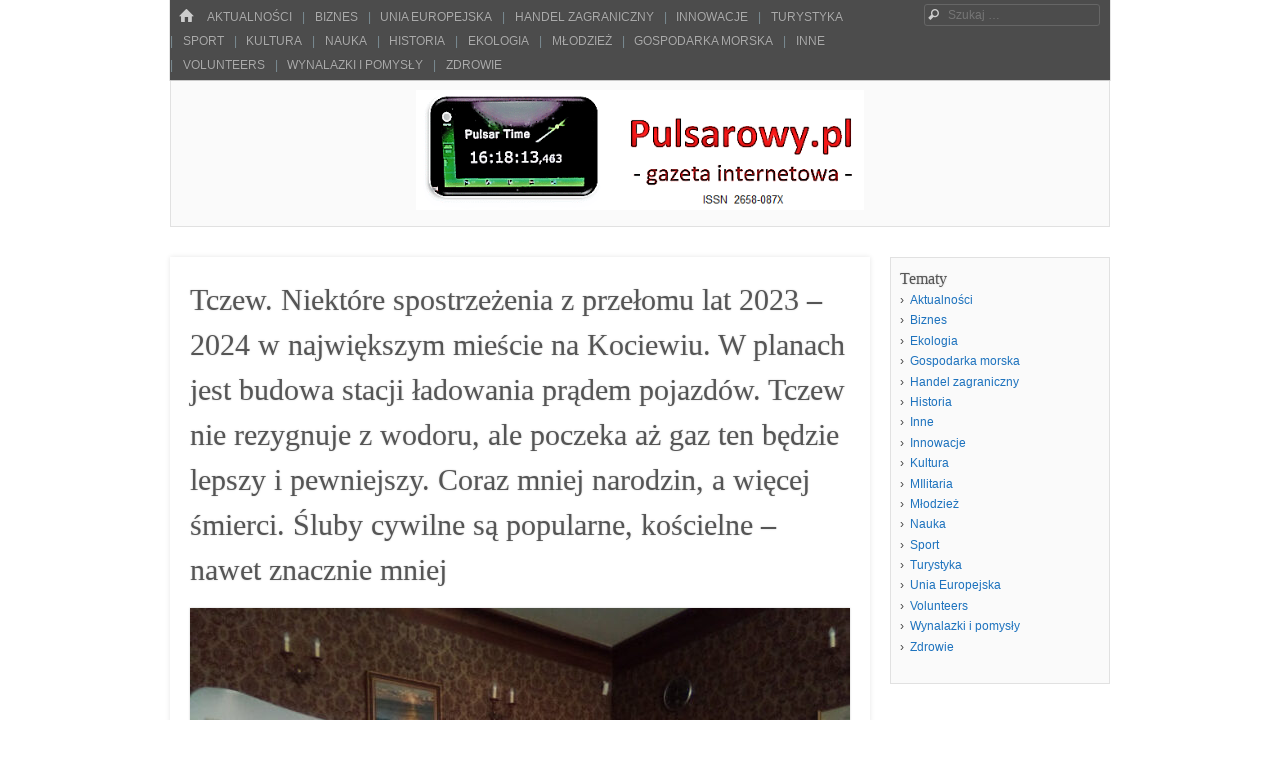

--- FILE ---
content_type: text/html; charset=UTF-8
request_url: https://pulsarowy.pl/tczew-niektore-spostrzezenia-z-przelomu-lat-2023-2024-w-najwiekszym-miescie-na-kociewiu/
body_size: 15184
content:
<!DOCTYPE html>
<html class="no-js" lang="pl-PL">
<head>
<meta charset="UTF-8" />
<meta name="viewport" content="width=device-width" />
<link rel="profile" href="http://gmpg.org/xfn/11" />
<link rel="pingback" href="" />
<!--[if lt IE 9]>
<script src="https://pulsarowy.pl/wp-content/themes/emphaino/js/html5.js" type="text/javascript"></script>
<![endif]-->

<title>Tczew. Niektóre spostrzeżenia z przełomu lat 2023 – 2024 w największym mieście na Kociewiu. W planach jest budowa stacji ładowania prądem pojazdów. Tczew nie rezygnuje z wodoru, ale poczeka aż gaz ten będzie lepszy i pewniejszy. Coraz mniej narodzin, a więcej śmierci. Śluby cywilne są popularne, kościelne – nawet znacznie mniej &#8211; Pulsarowy.pl</title>
<meta name='robots' content='max-image-preview:large' />
	<style>img:is([sizes="auto" i], [sizes^="auto," i]) { contain-intrinsic-size: 3000px 1500px }</style>
	<link rel="alternate" type="application/rss+xml" title="Pulsarowy.pl &raquo; Kanał z wpisami" href="https://pulsarowy.pl/feed/" />
<link rel="alternate" type="application/rss+xml" title="Pulsarowy.pl &raquo; Kanał z komentarzami" href="https://pulsarowy.pl/comments/feed/" />
<link rel="alternate" type="application/rss+xml" title="Pulsarowy.pl &raquo; Tczew. Niektóre spostrzeżenia z przełomu lat 2023 – 2024 w największym mieście na Kociewiu. W planach jest budowa stacji ładowania prądem pojazdów. Tczew nie rezygnuje z wodoru, ale poczeka aż gaz ten będzie lepszy i pewniejszy. Coraz mniej narodzin, a więcej śmierci. Śluby cywilne są popularne, kościelne – nawet znacznie mniej Kanał z komentarzami" href="https://pulsarowy.pl/tczew-niektore-spostrzezenia-z-przelomu-lat-2023-2024-w-najwiekszym-miescie-na-kociewiu/feed/" />
<script type="text/javascript">
/* <![CDATA[ */
window._wpemojiSettings = {"baseUrl":"https:\/\/s.w.org\/images\/core\/emoji\/16.0.1\/72x72\/","ext":".png","svgUrl":"https:\/\/s.w.org\/images\/core\/emoji\/16.0.1\/svg\/","svgExt":".svg","source":{"concatemoji":"https:\/\/pulsarowy.pl\/wp-includes\/js\/wp-emoji-release.min.js?ver=6.8.3"}};
/*! This file is auto-generated */
!function(s,n){var o,i,e;function c(e){try{var t={supportTests:e,timestamp:(new Date).valueOf()};sessionStorage.setItem(o,JSON.stringify(t))}catch(e){}}function p(e,t,n){e.clearRect(0,0,e.canvas.width,e.canvas.height),e.fillText(t,0,0);var t=new Uint32Array(e.getImageData(0,0,e.canvas.width,e.canvas.height).data),a=(e.clearRect(0,0,e.canvas.width,e.canvas.height),e.fillText(n,0,0),new Uint32Array(e.getImageData(0,0,e.canvas.width,e.canvas.height).data));return t.every(function(e,t){return e===a[t]})}function u(e,t){e.clearRect(0,0,e.canvas.width,e.canvas.height),e.fillText(t,0,0);for(var n=e.getImageData(16,16,1,1),a=0;a<n.data.length;a++)if(0!==n.data[a])return!1;return!0}function f(e,t,n,a){switch(t){case"flag":return n(e,"\ud83c\udff3\ufe0f\u200d\u26a7\ufe0f","\ud83c\udff3\ufe0f\u200b\u26a7\ufe0f")?!1:!n(e,"\ud83c\udde8\ud83c\uddf6","\ud83c\udde8\u200b\ud83c\uddf6")&&!n(e,"\ud83c\udff4\udb40\udc67\udb40\udc62\udb40\udc65\udb40\udc6e\udb40\udc67\udb40\udc7f","\ud83c\udff4\u200b\udb40\udc67\u200b\udb40\udc62\u200b\udb40\udc65\u200b\udb40\udc6e\u200b\udb40\udc67\u200b\udb40\udc7f");case"emoji":return!a(e,"\ud83e\udedf")}return!1}function g(e,t,n,a){var r="undefined"!=typeof WorkerGlobalScope&&self instanceof WorkerGlobalScope?new OffscreenCanvas(300,150):s.createElement("canvas"),o=r.getContext("2d",{willReadFrequently:!0}),i=(o.textBaseline="top",o.font="600 32px Arial",{});return e.forEach(function(e){i[e]=t(o,e,n,a)}),i}function t(e){var t=s.createElement("script");t.src=e,t.defer=!0,s.head.appendChild(t)}"undefined"!=typeof Promise&&(o="wpEmojiSettingsSupports",i=["flag","emoji"],n.supports={everything:!0,everythingExceptFlag:!0},e=new Promise(function(e){s.addEventListener("DOMContentLoaded",e,{once:!0})}),new Promise(function(t){var n=function(){try{var e=JSON.parse(sessionStorage.getItem(o));if("object"==typeof e&&"number"==typeof e.timestamp&&(new Date).valueOf()<e.timestamp+604800&&"object"==typeof e.supportTests)return e.supportTests}catch(e){}return null}();if(!n){if("undefined"!=typeof Worker&&"undefined"!=typeof OffscreenCanvas&&"undefined"!=typeof URL&&URL.createObjectURL&&"undefined"!=typeof Blob)try{var e="postMessage("+g.toString()+"("+[JSON.stringify(i),f.toString(),p.toString(),u.toString()].join(",")+"));",a=new Blob([e],{type:"text/javascript"}),r=new Worker(URL.createObjectURL(a),{name:"wpTestEmojiSupports"});return void(r.onmessage=function(e){c(n=e.data),r.terminate(),t(n)})}catch(e){}c(n=g(i,f,p,u))}t(n)}).then(function(e){for(var t in e)n.supports[t]=e[t],n.supports.everything=n.supports.everything&&n.supports[t],"flag"!==t&&(n.supports.everythingExceptFlag=n.supports.everythingExceptFlag&&n.supports[t]);n.supports.everythingExceptFlag=n.supports.everythingExceptFlag&&!n.supports.flag,n.DOMReady=!1,n.readyCallback=function(){n.DOMReady=!0}}).then(function(){return e}).then(function(){var e;n.supports.everything||(n.readyCallback(),(e=n.source||{}).concatemoji?t(e.concatemoji):e.wpemoji&&e.twemoji&&(t(e.twemoji),t(e.wpemoji)))}))}((window,document),window._wpemojiSettings);
/* ]]> */
</script>
<style id='wp-emoji-styles-inline-css' type='text/css'>

	img.wp-smiley, img.emoji {
		display: inline !important;
		border: none !important;
		box-shadow: none !important;
		height: 1em !important;
		width: 1em !important;
		margin: 0 0.07em !important;
		vertical-align: -0.1em !important;
		background: none !important;
		padding: 0 !important;
	}
</style>
<link rel='stylesheet' id='wp-block-library-css' href='https://pulsarowy.pl/wp-includes/css/dist/block-library/style.min.css?ver=6.8.3' type='text/css' media='all' />
<style id='classic-theme-styles-inline-css' type='text/css'>
/*! This file is auto-generated */
.wp-block-button__link{color:#fff;background-color:#32373c;border-radius:9999px;box-shadow:none;text-decoration:none;padding:calc(.667em + 2px) calc(1.333em + 2px);font-size:1.125em}.wp-block-file__button{background:#32373c;color:#fff;text-decoration:none}
</style>
<style id='global-styles-inline-css' type='text/css'>
:root{--wp--preset--aspect-ratio--square: 1;--wp--preset--aspect-ratio--4-3: 4/3;--wp--preset--aspect-ratio--3-4: 3/4;--wp--preset--aspect-ratio--3-2: 3/2;--wp--preset--aspect-ratio--2-3: 2/3;--wp--preset--aspect-ratio--16-9: 16/9;--wp--preset--aspect-ratio--9-16: 9/16;--wp--preset--color--black: #000000;--wp--preset--color--cyan-bluish-gray: #abb8c3;--wp--preset--color--white: #ffffff;--wp--preset--color--pale-pink: #f78da7;--wp--preset--color--vivid-red: #cf2e2e;--wp--preset--color--luminous-vivid-orange: #ff6900;--wp--preset--color--luminous-vivid-amber: #fcb900;--wp--preset--color--light-green-cyan: #7bdcb5;--wp--preset--color--vivid-green-cyan: #00d084;--wp--preset--color--pale-cyan-blue: #8ed1fc;--wp--preset--color--vivid-cyan-blue: #0693e3;--wp--preset--color--vivid-purple: #9b51e0;--wp--preset--gradient--vivid-cyan-blue-to-vivid-purple: linear-gradient(135deg,rgba(6,147,227,1) 0%,rgb(155,81,224) 100%);--wp--preset--gradient--light-green-cyan-to-vivid-green-cyan: linear-gradient(135deg,rgb(122,220,180) 0%,rgb(0,208,130) 100%);--wp--preset--gradient--luminous-vivid-amber-to-luminous-vivid-orange: linear-gradient(135deg,rgba(252,185,0,1) 0%,rgba(255,105,0,1) 100%);--wp--preset--gradient--luminous-vivid-orange-to-vivid-red: linear-gradient(135deg,rgba(255,105,0,1) 0%,rgb(207,46,46) 100%);--wp--preset--gradient--very-light-gray-to-cyan-bluish-gray: linear-gradient(135deg,rgb(238,238,238) 0%,rgb(169,184,195) 100%);--wp--preset--gradient--cool-to-warm-spectrum: linear-gradient(135deg,rgb(74,234,220) 0%,rgb(151,120,209) 20%,rgb(207,42,186) 40%,rgb(238,44,130) 60%,rgb(251,105,98) 80%,rgb(254,248,76) 100%);--wp--preset--gradient--blush-light-purple: linear-gradient(135deg,rgb(255,206,236) 0%,rgb(152,150,240) 100%);--wp--preset--gradient--blush-bordeaux: linear-gradient(135deg,rgb(254,205,165) 0%,rgb(254,45,45) 50%,rgb(107,0,62) 100%);--wp--preset--gradient--luminous-dusk: linear-gradient(135deg,rgb(255,203,112) 0%,rgb(199,81,192) 50%,rgb(65,88,208) 100%);--wp--preset--gradient--pale-ocean: linear-gradient(135deg,rgb(255,245,203) 0%,rgb(182,227,212) 50%,rgb(51,167,181) 100%);--wp--preset--gradient--electric-grass: linear-gradient(135deg,rgb(202,248,128) 0%,rgb(113,206,126) 100%);--wp--preset--gradient--midnight: linear-gradient(135deg,rgb(2,3,129) 0%,rgb(40,116,252) 100%);--wp--preset--font-size--small: 13px;--wp--preset--font-size--medium: 20px;--wp--preset--font-size--large: 36px;--wp--preset--font-size--x-large: 42px;--wp--preset--spacing--20: 0.44rem;--wp--preset--spacing--30: 0.67rem;--wp--preset--spacing--40: 1rem;--wp--preset--spacing--50: 1.5rem;--wp--preset--spacing--60: 2.25rem;--wp--preset--spacing--70: 3.38rem;--wp--preset--spacing--80: 5.06rem;--wp--preset--shadow--natural: 6px 6px 9px rgba(0, 0, 0, 0.2);--wp--preset--shadow--deep: 12px 12px 50px rgba(0, 0, 0, 0.4);--wp--preset--shadow--sharp: 6px 6px 0px rgba(0, 0, 0, 0.2);--wp--preset--shadow--outlined: 6px 6px 0px -3px rgba(255, 255, 255, 1), 6px 6px rgba(0, 0, 0, 1);--wp--preset--shadow--crisp: 6px 6px 0px rgba(0, 0, 0, 1);}:where(.is-layout-flex){gap: 0.5em;}:where(.is-layout-grid){gap: 0.5em;}body .is-layout-flex{display: flex;}.is-layout-flex{flex-wrap: wrap;align-items: center;}.is-layout-flex > :is(*, div){margin: 0;}body .is-layout-grid{display: grid;}.is-layout-grid > :is(*, div){margin: 0;}:where(.wp-block-columns.is-layout-flex){gap: 2em;}:where(.wp-block-columns.is-layout-grid){gap: 2em;}:where(.wp-block-post-template.is-layout-flex){gap: 1.25em;}:where(.wp-block-post-template.is-layout-grid){gap: 1.25em;}.has-black-color{color: var(--wp--preset--color--black) !important;}.has-cyan-bluish-gray-color{color: var(--wp--preset--color--cyan-bluish-gray) !important;}.has-white-color{color: var(--wp--preset--color--white) !important;}.has-pale-pink-color{color: var(--wp--preset--color--pale-pink) !important;}.has-vivid-red-color{color: var(--wp--preset--color--vivid-red) !important;}.has-luminous-vivid-orange-color{color: var(--wp--preset--color--luminous-vivid-orange) !important;}.has-luminous-vivid-amber-color{color: var(--wp--preset--color--luminous-vivid-amber) !important;}.has-light-green-cyan-color{color: var(--wp--preset--color--light-green-cyan) !important;}.has-vivid-green-cyan-color{color: var(--wp--preset--color--vivid-green-cyan) !important;}.has-pale-cyan-blue-color{color: var(--wp--preset--color--pale-cyan-blue) !important;}.has-vivid-cyan-blue-color{color: var(--wp--preset--color--vivid-cyan-blue) !important;}.has-vivid-purple-color{color: var(--wp--preset--color--vivid-purple) !important;}.has-black-background-color{background-color: var(--wp--preset--color--black) !important;}.has-cyan-bluish-gray-background-color{background-color: var(--wp--preset--color--cyan-bluish-gray) !important;}.has-white-background-color{background-color: var(--wp--preset--color--white) !important;}.has-pale-pink-background-color{background-color: var(--wp--preset--color--pale-pink) !important;}.has-vivid-red-background-color{background-color: var(--wp--preset--color--vivid-red) !important;}.has-luminous-vivid-orange-background-color{background-color: var(--wp--preset--color--luminous-vivid-orange) !important;}.has-luminous-vivid-amber-background-color{background-color: var(--wp--preset--color--luminous-vivid-amber) !important;}.has-light-green-cyan-background-color{background-color: var(--wp--preset--color--light-green-cyan) !important;}.has-vivid-green-cyan-background-color{background-color: var(--wp--preset--color--vivid-green-cyan) !important;}.has-pale-cyan-blue-background-color{background-color: var(--wp--preset--color--pale-cyan-blue) !important;}.has-vivid-cyan-blue-background-color{background-color: var(--wp--preset--color--vivid-cyan-blue) !important;}.has-vivid-purple-background-color{background-color: var(--wp--preset--color--vivid-purple) !important;}.has-black-border-color{border-color: var(--wp--preset--color--black) !important;}.has-cyan-bluish-gray-border-color{border-color: var(--wp--preset--color--cyan-bluish-gray) !important;}.has-white-border-color{border-color: var(--wp--preset--color--white) !important;}.has-pale-pink-border-color{border-color: var(--wp--preset--color--pale-pink) !important;}.has-vivid-red-border-color{border-color: var(--wp--preset--color--vivid-red) !important;}.has-luminous-vivid-orange-border-color{border-color: var(--wp--preset--color--luminous-vivid-orange) !important;}.has-luminous-vivid-amber-border-color{border-color: var(--wp--preset--color--luminous-vivid-amber) !important;}.has-light-green-cyan-border-color{border-color: var(--wp--preset--color--light-green-cyan) !important;}.has-vivid-green-cyan-border-color{border-color: var(--wp--preset--color--vivid-green-cyan) !important;}.has-pale-cyan-blue-border-color{border-color: var(--wp--preset--color--pale-cyan-blue) !important;}.has-vivid-cyan-blue-border-color{border-color: var(--wp--preset--color--vivid-cyan-blue) !important;}.has-vivid-purple-border-color{border-color: var(--wp--preset--color--vivid-purple) !important;}.has-vivid-cyan-blue-to-vivid-purple-gradient-background{background: var(--wp--preset--gradient--vivid-cyan-blue-to-vivid-purple) !important;}.has-light-green-cyan-to-vivid-green-cyan-gradient-background{background: var(--wp--preset--gradient--light-green-cyan-to-vivid-green-cyan) !important;}.has-luminous-vivid-amber-to-luminous-vivid-orange-gradient-background{background: var(--wp--preset--gradient--luminous-vivid-amber-to-luminous-vivid-orange) !important;}.has-luminous-vivid-orange-to-vivid-red-gradient-background{background: var(--wp--preset--gradient--luminous-vivid-orange-to-vivid-red) !important;}.has-very-light-gray-to-cyan-bluish-gray-gradient-background{background: var(--wp--preset--gradient--very-light-gray-to-cyan-bluish-gray) !important;}.has-cool-to-warm-spectrum-gradient-background{background: var(--wp--preset--gradient--cool-to-warm-spectrum) !important;}.has-blush-light-purple-gradient-background{background: var(--wp--preset--gradient--blush-light-purple) !important;}.has-blush-bordeaux-gradient-background{background: var(--wp--preset--gradient--blush-bordeaux) !important;}.has-luminous-dusk-gradient-background{background: var(--wp--preset--gradient--luminous-dusk) !important;}.has-pale-ocean-gradient-background{background: var(--wp--preset--gradient--pale-ocean) !important;}.has-electric-grass-gradient-background{background: var(--wp--preset--gradient--electric-grass) !important;}.has-midnight-gradient-background{background: var(--wp--preset--gradient--midnight) !important;}.has-small-font-size{font-size: var(--wp--preset--font-size--small) !important;}.has-medium-font-size{font-size: var(--wp--preset--font-size--medium) !important;}.has-large-font-size{font-size: var(--wp--preset--font-size--large) !important;}.has-x-large-font-size{font-size: var(--wp--preset--font-size--x-large) !important;}
:where(.wp-block-post-template.is-layout-flex){gap: 1.25em;}:where(.wp-block-post-template.is-layout-grid){gap: 1.25em;}
:where(.wp-block-columns.is-layout-flex){gap: 2em;}:where(.wp-block-columns.is-layout-grid){gap: 2em;}
:root :where(.wp-block-pullquote){font-size: 1.5em;line-height: 1.6;}
</style>
<link rel='stylesheet' id='style-css' href='https://pulsarowy.pl/wp-content/themes/emphaino/style.css?ver=1.2.4' type='text/css' media='screen, projection' />
<link rel='stylesheet' id='print-css' href='https://pulsarowy.pl/wp-content/themes/emphaino/print.css?ver=1.2.4' type='text/css' media='print' />
<link rel='stylesheet' id='fontello-css' href='https://pulsarowy.pl/wp-content/themes/emphaino/lib/fontello/css/fontello.css?ver=1.2.4' type='text/css' media='all' />
<!--[if lt IE 9]>
<link rel='stylesheet' id='ie-style-css' href='https://pulsarowy.pl/wp-content/themes/emphaino/ie.css?ver=1.2.4' type='text/css' media='screen, projection' />
<![endif]-->
<script type="text/javascript" src="https://pulsarowy.pl/wp-includes/js/jquery/jquery.min.js?ver=3.7.1" id="jquery-core-js"></script>
<script type="text/javascript" src="https://pulsarowy.pl/wp-includes/js/jquery/jquery-migrate.min.js?ver=3.4.1" id="jquery-migrate-js"></script>
<link rel="https://api.w.org/" href="https://pulsarowy.pl/wp-json/" /><link rel="alternate" title="JSON" type="application/json" href="https://pulsarowy.pl/wp-json/wp/v2/posts/39493" /><link rel="EditURI" type="application/rsd+xml" title="RSD" href="https://pulsarowy.pl/xmlrpc.php?rsd" />
<meta name="generator" content="WordPress 6.8.3" />
<link rel="canonical" href="https://pulsarowy.pl/tczew-niektore-spostrzezenia-z-przelomu-lat-2023-2024-w-najwiekszym-miescie-na-kociewiu/" />
<link rel='shortlink' href='https://pulsarowy.pl/?p=39493' />
<link rel="alternate" title="oEmbed (JSON)" type="application/json+oembed" href="https://pulsarowy.pl/wp-json/oembed/1.0/embed?url=https%3A%2F%2Fpulsarowy.pl%2Ftczew-niektore-spostrzezenia-z-przelomu-lat-2023-2024-w-najwiekszym-miescie-na-kociewiu%2F" />
<link rel="alternate" title="oEmbed (XML)" type="text/xml+oembed" href="https://pulsarowy.pl/wp-json/oembed/1.0/embed?url=https%3A%2F%2Fpulsarowy.pl%2Ftczew-niektore-spostrzezenia-z-przelomu-lat-2023-2024-w-najwiekszym-miescie-na-kociewiu%2F&#038;format=xml" />
<script type="text/javascript">document.documentElement.className = document.documentElement.className.replace("no-js","js");</script><style type="text/css">
.site-header .site-branding {
	position: absolute !important;
	clip: rect(1px 1px 1px 1px); /* IE6, IE7 */
	clip: rect(1px, 1px, 1px, 1px);
}
</style>
<style type="text/css">
a, .entry-title a:hover, #bottom-bar a {
	color: #1e73be;
}
</style>
<link rel="icon" href="https://pulsarowy.pl/wp-content/uploads/2018/08/cropped-logo1-kwadrat-32x32.png" sizes="32x32" />
<link rel="icon" href="https://pulsarowy.pl/wp-content/uploads/2018/08/cropped-logo1-kwadrat-192x192.png" sizes="192x192" />
<link rel="apple-touch-icon" href="https://pulsarowy.pl/wp-content/uploads/2018/08/cropped-logo1-kwadrat-180x180.png" />
<meta name="msapplication-TileImage" content="https://pulsarowy.pl/wp-content/uploads/2018/08/cropped-logo1-kwadrat-270x270.png" />
</head>

<body class="wp-singular post-template-default single single-post postid-39493 single-format-standard wp-theme-emphaino responsive no-custom-header has-logo-image has-sidebar no-comment-avatars group-blog">
<div id="page" class="hfeed site">
	

	<header id="masthead" class="site-header" role="banner">
		<div id="top-bar">
			<nav role="navigation" class="site-navigation main-navigation">
				<div class="home-page-link"><a href="https://pulsarowy.pl/" class="icon-home" title ="Strona główna"><span>Home</span></a></div>
				
				
					<h1 class="assistive-text icon-menu"><span>Menu</span></h1>
					<div class="assistive-text skip-link"><a href="#content" title="Skocz do treści">Skocz do treści</a></div>
					<div class="menu-menu-kategorie-container"><ul id="menu-menu-kategorie" class="menu"><li id="menu-item-442" class="menu-item menu-item-type-taxonomy menu-item-object-category current-post-ancestor current-menu-parent current-post-parent menu-item-442"><a href="https://pulsarowy.pl/category/aktualnosci/">Aktualności</a></li>
<li id="menu-item-443" class="menu-item menu-item-type-taxonomy menu-item-object-category current-post-ancestor current-menu-parent current-post-parent menu-item-443"><a href="https://pulsarowy.pl/category/biznes/">Biznes</a></li>
<li id="menu-item-446" class="menu-item menu-item-type-taxonomy menu-item-object-category current-post-ancestor current-menu-parent current-post-parent menu-item-446"><a href="https://pulsarowy.pl/category/unia-europejska/">Unia Europejska</a></li>
<li id="menu-item-2517" class="menu-item menu-item-type-taxonomy menu-item-object-category current-post-ancestor current-menu-parent current-post-parent menu-item-2517"><a href="https://pulsarowy.pl/category/handel-zagraniczny/">Handel zagraniczny</a></li>
<li id="menu-item-890" class="menu-item menu-item-type-taxonomy menu-item-object-category current-post-ancestor current-menu-parent current-post-parent menu-item-890"><a href="https://pulsarowy.pl/category/innowacje/">Innowacje</a></li>
<li id="menu-item-447" class="menu-item menu-item-type-taxonomy menu-item-object-category current-post-ancestor current-menu-parent current-post-parent menu-item-447"><a href="https://pulsarowy.pl/category/turystyka/">Turystyka</a></li>
<li id="menu-item-2518" class="menu-item menu-item-type-taxonomy menu-item-object-category current-post-ancestor current-menu-parent current-post-parent menu-item-2518"><a href="https://pulsarowy.pl/category/sport/">Sport</a></li>
<li id="menu-item-445" class="menu-item menu-item-type-taxonomy menu-item-object-category current-post-ancestor current-menu-parent current-post-parent menu-item-445"><a href="https://pulsarowy.pl/category/kultura/">Kultura</a></li>
<li id="menu-item-888" class="menu-item menu-item-type-taxonomy menu-item-object-category current-post-ancestor current-menu-parent current-post-parent menu-item-888"><a href="https://pulsarowy.pl/category/nauka/">Nauka</a></li>
<li id="menu-item-444" class="menu-item menu-item-type-taxonomy menu-item-object-category current-post-ancestor current-menu-parent current-post-parent menu-item-444"><a href="https://pulsarowy.pl/category/historia/">Historia</a></li>
<li id="menu-item-449" class="menu-item menu-item-type-taxonomy menu-item-object-category current-post-ancestor current-menu-parent current-post-parent menu-item-449"><a href="https://pulsarowy.pl/category/ekologia/">Ekologia</a></li>
<li id="menu-item-889" class="menu-item menu-item-type-taxonomy menu-item-object-category current-post-ancestor current-menu-parent current-post-parent menu-item-889"><a href="https://pulsarowy.pl/category/mlodziez/">Młodzież</a></li>
<li id="menu-item-23298" class="menu-item menu-item-type-taxonomy menu-item-object-category current-post-ancestor current-menu-parent current-post-parent menu-item-23298"><a href="https://pulsarowy.pl/category/gospodarka-morska/">Gospodarka morska</a></li>
<li id="menu-item-448" class="menu-item menu-item-type-taxonomy menu-item-object-category menu-item-448"><a href="https://pulsarowy.pl/category/inne/">Inne</a></li>
<li id="menu-item-34993" class="menu-item menu-item-type-taxonomy menu-item-object-category current-post-ancestor current-menu-parent current-post-parent menu-item-34993"><a href="https://pulsarowy.pl/category/volunteers/">Volunteers</a></li>
<li id="menu-item-43408" class="menu-item menu-item-type-taxonomy menu-item-object-category menu-item-43408"><a href="https://pulsarowy.pl/category/wynalazki-i-pomysly/">Wynalazki i pomysły</a></li>
<li id="menu-item-35110" class="menu-item menu-item-type-taxonomy menu-item-object-category current-post-ancestor current-menu-parent current-post-parent menu-item-35110"><a href="https://pulsarowy.pl/category/zdrowie/">Zdrowie</a></li>
</ul></div>
				
				
			</nav> <!-- .site-navigation .main-navigation -->

				<form method="get" id="searchform" action="https://pulsarowy.pl/" role="search">
		<label for="s" class="assistive-text">Szukaj</label>
		<input type="text" class="field" name="s" value="" id="s" placeholder="Szukaj &hellip;" />
		<input type="submit" class="submit" name="submit" id="searchsubmit" value="Szukaj" />
	</form>

		</div>	

		<div class="header-main">
						<div id="logo-image">
				<a href="https://pulsarowy.pl/" title="Pulsarowy.pl" rel="home"><img src="https://pulsarowy.pl/wp-content/uploads/2025/11/cropped-Pulsarowy.pl_.png" alt="Pulsarowy.pl" /></a>
			</div>
						<div class="site-branding">
				<h1 class="site-title"><a href="https://pulsarowy.pl/" title="Pulsarowy.pl" rel="home">Pulsarowy.pl</a></h1>
				<h2 class="site-description"></h2>
			</div>
		</div>

	</header><!-- #masthead .site-header -->

	<div id="main" class="site-main">

		<div id="primary" class="content-area">
			<div id="content" class="site-content" role="main">

			
				
				
<article id="post-39493" class="post-39493 post type-post status-publish format-standard has-post-thumbnail hentry category-aktualnosci category-biznes category-ekologia category-gospodarka-morska category-handel-zagraniczny category-historia category-innowacje category-kultura category-mlodziez category-nauka category-sport category-turystyka category-unia-europejska category-volunteers category-zdrowie">
	<header class="entry-header">
		<h1 class="entry-title">Tczew. Niektóre spostrzeżenia z przełomu lat 2023 – 2024 w największym mieście na Kociewiu. W planach jest budowa stacji ładowania prądem pojazdów. Tczew nie rezygnuje z wodoru, ale poczeka aż gaz ten będzie lepszy i pewniejszy. Coraz mniej narodzin, a więcej śmierci. Śluby cywilne są popularne, kościelne – nawet znacznie mniej</h1>
	</header><!-- .entry-header -->

	<div class="entry-content">

				<div class="featured-image">
			<img width="660" height="495" src="https://pulsarowy.pl/wp-content/uploads/2024/01/IMG_20240108_121358-660x495.jpg" class="attachment-full-width size-full-width wp-post-image" alt="" decoding="async" fetchpriority="high" srcset="https://pulsarowy.pl/wp-content/uploads/2024/01/IMG_20240108_121358-660x495.jpg 660w, https://pulsarowy.pl/wp-content/uploads/2024/01/IMG_20240108_121358-320x240.jpg 320w, https://pulsarowy.pl/wp-content/uploads/2024/01/IMG_20240108_121358-280x210.jpg 280w, https://pulsarowy.pl/wp-content/uploads/2024/01/IMG_20240108_121358.jpg 724w" sizes="(max-width: 660px) 100vw, 660px" />		</div>
		
		<p align="justify"><em>Fot. Kazimierz Netka.</em></p>
<h1 style="text-align: center;" align="justify"><strong>Pomysły na poprawę jakości życia w kolebce Polski pełnomorskiej</strong></h1>
<p align="justify">Nie tylko duże miasta mają swe problemy, pomysły, sukcesy. Najczęściej słychać np. o Warszawie, Trójmieście, Katowicach, Łodzi, Krakowie itp. Warto jednak zainteresować się życiem nawet w tych najmniejszych miejscowościach. My postanowiliśmy działać pośrednio &#8211; wybraliśmy Tczew – miasto na Kociewiu, około 10 razy mniejsze od Gdańska (jeśli chodzi o liczbę mieszkańców), w dalekiej przeszłości będące siedzibą księcia pomorskiego Sambora II, a całkiem niedawno – kolebkę Polski morskiej (w Tczewie powstała ponad 100 lat temu pierwsza polska państwowa Szkoła Morska, która wykształciła najsłynniejszych kapitanów żeglugi wielkiej). W Tczewie jest też Muzeum Wisły i największy zbiór kamieni z wersalskiej granicy Wolnego Miasta Gdańska.</p>
<p align="justify"><em><img decoding="async" class="alignnone size-full wp-image-39497" src="https://pulsarowy.pl/wp-content/uploads/2024/01/IMG_20240108_121542.jpg" alt="" width="724" height="543" srcset="https://pulsarowy.pl/wp-content/uploads/2024/01/IMG_20240108_121542.jpg 724w, https://pulsarowy.pl/wp-content/uploads/2024/01/IMG_20240108_121542-320x240.jpg 320w, https://pulsarowy.pl/wp-content/uploads/2024/01/IMG_20240108_121542-280x210.jpg 280w, https://pulsarowy.pl/wp-content/uploads/2024/01/IMG_20240108_121542-660x495.jpg 660w" sizes="(max-width: 724px) 100vw, 724px" />Fot. Kazimierz Netka.</em></p>
<p align="justify">Podsumowania 2023 roku i prezentacji niektórych zamierzeń na 2024 rok dokonano 8 stycznia w Urzędzie Miejskim w Tczewie. O sytuacji gospodarczej, ekonomicznej, demograficznej, o wykorzystywaniu unijnych funduszy i zagrożeniach utraty pieniędzy, a także o planach na przyszłość mówili m.in.: Mirosław Pobłocki – prezydent Tczewa; Adam Urban – wiceprezydent Tczewa; Małgorzata Mykowska – kierownik Biura Rzecznika Prasowego Urzędu Miejskiego w Tczewie:</p>
<h4 align="justify"><strong>Projekty za blisko 34 mln zł wytypowane do dofinansowania w ramach ZIT Obszaru Metropolitalnego Gdańsk-Gdynia-Sopot &#8211; OMGGS)</strong></h4>
<p align="justify">Kończy się ocena fiszek projektów zaproponowanych przez samorządy OMGGS do sfinansowania w ramach Zintegrowanych Inwestycji Terytorialnych (ZIT) w latach 2021 &#8211; 2027. Cztery projekty złożone przez Miasto Tczew zostały wytypowane do dofinansowania. Wartość dofinansowania wynosi blisko 34 mln zł. Jest to dopiero pierwszy etap procesu ubiegania się o te środki.</p>
<p align="justify"><strong>Lista projektów:</strong></p>
<p style="text-align: justify;"><span style="font-size: 14px;">&#8211; Budowa stacji ładowania dla autobusów elektrycznych i cyfryzacja transportu miejskiego, kwota dofinansowania: 4 250 000 PLN</span></p>
<p style="text-align: justify;"><span style="font-size: 14px;">&#8211; Rowerem do pracy &#8211; budowa dróg rowerowych ułatwiająca dojazd rowerem do Pomorskiej Specjalnej Strefy Ekonomicznej w Tczewie, kwota dofinansowania: 2 406 727 PLN</span></p>
<p style="text-align: justify;"><span style="font-size: 14px;">&#8211; Zielony Tczew &#8211; odnowa i rewitalizacja trzech miejskich parków, kwota dofinansowania: 17 000 000 PLN</span></p>
<p style="text-align: justify;"><span style="font-size: 14px;">&#8211; Zielony Tczew &#8211; renowacja stawów retencyjnych wraz z budową odcinków wodociągu odpływowego wód deszczowych i zagospodarowaniem przestrzeni, kwota dofinansowania: 10 200 000.</span></p>
<p align="justify">Tczew planował też budowę stacji ładowania pojazdów wodorem – do wykorzystania w ogniwach wodorowych wytwarzających prąd do silników autobusów, samochodów. Miał powstać taki obiekt – magazyn na wodór, dostarczany z Rafinerii. Czy zrezygnowano z tych planów? &#8211; zapytaliśmy.</p>
<p align="justify">&#8211; Według mnie to jest przyszłość i prędzej czy później musi to wejść – odpowiedział prezydent Mirosław Pobłocki. &#8211; Natomiast dzisiaj technologia jest ciągle jeszcze w powijakach. Nie ma stacji ładowania bo też nie ma specjalnie produkcji takiego czystego wodoru. Efekt jest taki, że dzisiaj taki pojazd kosztuje 2 – 3 razy tyle co zwykły autobus na olej napędowy, czyli dizel. To nie jest moment na wprowadzanie wodoru.</p>
<p align="justify">Po drugie, nie wiem, czy zwróciliście uwagę na bardzo ciekawe zjawisko na zachodzie. Teraz mniej się mówi o elektrykach; coraz bardziej się mówi o odchodzeniu od elektryków. Spada sprzedaż pojazdów elektrycznych. Powody są różne.</p>
<p align="justify">Duże koncerny odchodzą od budowy nowych fabryk, podzespołów do pojazdów elektrycznych. Niemcy na przykład wycofali się z subwencji na zakup pojazdów elektrycznych. Tak że być może jesteśmy w sytuacji takiej, że ten wielki boom na elektryczne pojazdy wyhamuje i wszyscy będą czekać na wejście czegoś innego niż baterie czy akumulatory litowe.</p>
<p align="justify">Na pewno nie uciekniemy od elektryków, bo to jest kwestia atmosfery, czystości powietrza, natomiast musi to dojrzeć pod kątem technologicznym – stwierdził Mirosław Pobłocki – prezydent Tczewa.</p>
<h4 align="justify"><strong>● Przetarg na dokumentację przebudowy basenu przy TCSiR</strong></h4>
<p align="justify"><img decoding="async" class="alignnone size-medium wp-image-54589" src="https://netka.gda.pl/wp-content/uploads/2024/01/IMG_9573-800x600.jpg" alt="" width="800" height="600" /><em>Fot. Kazimierz Netka.</em></p>
<p align="justify">Do przetargu na opracowanie dokumentacji projektowej dla zadania „Aktywny Tczew – przebudowa i modernizacja obiektu sportowo-basenowego przy ul. Wojska Polskiego w Tczewie wpłynęły 3 oferty (od 354 tys. do 1 650 tys. zł). 5 stycznia wybraliśmy najkorzystniejszą z nich &#8211; firmy z Poznania (COZA Architektura), która wykona zadanie za 354 tys. zł. Umowa ma zostać podpisana w najbliższych dniach. Czas wykonania zadania to 161 dni.</p>
<p align="justify">Na inwestycję mamy 15 mln zł z Rządowego Programu Inwestycji Strategicznych.</p>
<p align="justify"><img loading="lazy" decoding="async" class="alignnone size-medium wp-image-54590" src="https://netka.gda.pl/wp-content/uploads/2024/01/IMG_9577-800x600.jpg" alt="" width="800" height="600" /><em>Fot. Kazimierz Netka.</em></p>
<p align="justify">W ramach zadanie planuje się wykonać m.in. przebudowę i modernizację instalacji uzdatniania wody basenowej; system odzysku wody przelewowej na basenach; przebudowę instalacji wentylacji mechanicznej z odzyskiem ciepła w tym wykonanie nowego systemu wentylacji i osuszania basenów; przebudowę instalacji grzewczych i dostosowanie do najnowszych wymagań w zakresie energooszczędności wraz z wymianą starych grzejników na nowe; przebudowę instalacji elektrycznej wewnętrznej i zewnętrznej wraz z modernizacją oświetlenia na energooszczędne; Wykonane zostaną ponadto niezbędne prace budowlane, remontowe i wykończeniowe wewnątrz obiektu. Będą one dotyczyły nie tylko niecek basenowych i trybun, ale również pozostałych pomieszczeń, z których korzystają użytkownicy obiektu, a także pomieszczeń gospodarczych, socjalnych i administracyjnych. Zadanie będzie również obejmowało doposażenie obiektu w urządzenia basenowe i sportowe. Obiekt zostanie przystosowany do korzystania przez osoby niepełnosprawne. Budynek zostanie poddany termomodernizacji. W ramach zadania wykonane zostaną również zagospodarowanie i przebudowa otoczenia obiektu – poinformowała Małgorzata Mykowska – kierownik Biura Rzecznika Prasowego Urzędu Miejskiego w Tczewie.</p>
<h4 align="justify"><strong>● Przetarg na wykonanie dokumentacji projektowej dla termomodernizacji CKiS</strong></h4>
<p align="justify">&#8211; 3 oferty</p>
<p align="justify">Dzisiaj (8 stycznia) otwarte zostały oferty przetargowe na wykonanie dokumentacji projektowej dla termomodernizacji budynku Centrum Kultury i Sztuki (CKiS). Wpłynęły 3 oferty – od 103 do 224 tys. zł. Czas wykonania zadania: 130 dni. Teraz potrwa analizowanie ofert.</p>
<p align="justify"><img loading="lazy" decoding="async" class="alignnone size-medium wp-image-54591" src="https://netka.gda.pl/wp-content/uploads/2024/01/IMG_9569-800x600.jpg" alt="" width="800" height="600" /><em>Fot. Kazimierz Netka.</em></p>
<p align="justify">Inwestycja polegać będzie na przeprowadzeniu pierwszego etapu kompleksowej termomodernizacji budynku Centrum Kultury i Sztuki w Tczewie. Pierwszy zakres prac będzie obejmował opracowanie niezbędnej dokumentacji technicznej oraz przeprowadzenie częściowego remontu dachu, elewacji oraz fundamentów wraz z ich izolacją. Budynek jest bardzo energochłonny, straty ciepła spowodowane brakiem izolacji termicznej i przestarzałą instalacją grzewczą są bardzo duże, co przekłada się na ogromne rachunki za ogrzewanie pomimo wdrażania wszelkich możliwych oszczędności. Termomodernizacja obiektu jest konieczna dla dostosowania obiektu do wymagań w zakresie efektywności energetycznej i oszczędności.</p>
<p align="justify">Na tę inwestycję Tczew ma 2 mln zł z Rządowego Programu Inwestycji Strategicznych.</p>
<h4 align="justify"><strong>● Rok 2023 w Tczewie – mniej dzieci, mniej ślubów</strong></h4>
<p align="justify">W 2023 r. w Tczewie znacznie spadła liczba urodzeń i jest to tendencja, która utrzymuje się od kilku lat. Spada też liczba zawartych małżeństw. Po raz czwarty z rzędu liczba ślubów cywilnych była wyższa niż ślubów konkordatowych – różnica między nimi jest z roku na rok coraz większa – na korzyść ślubów cywilnych. W porównaniu z 2022 r. znacznie spadła liczba zgonów, jednak pozostaje ona wyższa niż liczba urodzeń.</p>
<p align="justify"><strong>1. Urodzenia:</strong></p>
<p align="justify">Liczba zarejestrowanych aktów urodzenia: <strong>719</strong> (dla porównania: 2022 r. – 842, 2021 r. – 880, 2020 r. – 910, 2019 r. – 1132, <strong>2019 r. – 1161</strong>); w trybie rejestracji zwykłej: 620; w trybie rejestracji szczególnej (urodzenia poza granicami RP): 99.</p>
<p align="justify">Liczba noworodków, które zostały zameldowane w Tczewie w 2023 r.: 325 (2022 r. – 408, 2021 r. – 449, 2020 r. – 505, 2019 r. – 530, 2018 r. – 593).</p>
<p align="justify">Najpopularniejsze imiona: żeńskie &#8211; Zofia, Laura, Zuzanna; męskie &#8211; Leon, Jan, Nikodem. Imiona nieczęsto nadawane: Rozalia, Melisa, Kira, Tytus, Ostap, Konstanty.</p>
<p align="justify"><img loading="lazy" decoding="async" class="alignnone size-medium wp-image-54592" src="https://netka.gda.pl/wp-content/uploads/2024/01/IMG_9563-800x600.jpg" alt="" width="800" height="600" /><em>Fot. Kazimierz Netka.</em></p>
<p align="justify"><strong>2.Małżeństwa:</strong></p>
<p align="justify">Liczba zarejestrowanych aktów małżeństwa: 311 (w 2022 r. – 350, w 2021 r. – 356, w 2020 r. – 294, 2019 r. – 399, 2018 r. – 393), w tym: w trybie rejestracji zwykłej: 277 (<strong>cywilne – 171</strong>, w tym 34 śluby poza lokalem USC, <strong>konkordatowe – 106)</strong>; w trybie rejestracji szczególnej (małżeństwa, które zostały zawarte poza granicami RP): 34.</p>
<p align="justify">Najmłodsi małżonkowie: kobieta 19 lat, mężczyzna 19 lat</p>
<p align="justify">Najstarsi małżonkowie: kobieta 71 lat, mężczyzna 73 lata</p>
<p align="justify">Największa różnica wieku między małżonkami: 23 lata (kobieta 44 lata, mężczyzna 67 lat).</p>
<p align="justify"><strong>3. Zgony</strong></p>
<p align="justify">Liczba zarejestrowanych aktów zgonu: 772 (w 2022 r. – 944, w 2021 r. – 1032, w 2020 r. – 934, w 2019 r. – 865, w 2018 r. – 837), w tym: w trybie rejestracji zwykłej: 752; w trybie rejestracji szczególnej (zgony, które nastąpiły poza granicami RP): 20.</p>
<p align="justify">W 2023 r. zmarły 592 osoby zameldowane w Tczewie (w 2022 – 615, w 2021 r. – 813, w 2020 r. – 692, w 2019 r. – 626).</p>
<p align="justify"><img loading="lazy" decoding="async" class="alignnone size-medium wp-image-54593" src="https://netka.gda.pl/wp-content/uploads/2024/01/IMG_9552-800x600.jpg" alt="" width="800" height="600" /><em>Fot. Kazimierz Netka.</em></p>
<p align="justify"><strong>4.Jubileusze:</strong></p>
<p align="justify">Rocznice pożycia małżeńskiego obchodziło 158 par, w tym: 50-lecia – 97 par; 55- lecia – 37 par; 60- lecia – 19 par; 65- lecia – 3 pary; 70-lecia – 2 pary</p>
<p align="justify"><strong>Rocznice urodzin:</strong> 100 &#8211; 3 osoby; 101 &#8211; 1 osoba; 103 &#8211; 2 osoby.</p>
<h4 align="justify"><strong>● Wyprawka tczewska – na dobry początek</strong></h4>
<p align="justify">Od 2021 nasi najmłodsi mieszkańcy, czyli noworodki zameldowane w Tczewie, mogą otrzymać pakiet powitalny – Wyprawkę Tczewską. W 2023 r. taki upominek otrzymało 130 dzieci.</p>
<p align="justify">W skład tczewskiej wyprawki wchodzi: body, kocyk, maskotka, zakładka do książki, karta małego czytelnika oraz list powitalny od prezydenta Tczewa.</p>
<p align="justify">Aby ubiegać się o wyprawkę, należy wypełnić wniosek i złożyć do Urzędu Miejskiego. Wyprawka może być przekazana na dwa sposoby, co należy zaznaczyć we wniosku: można ją odebrać osobiście w UM lub poprzez wysyłkę pod wskazany adres. Wniosek o przyznanie wyprawki składa się w terminie do 2 miesięcy od narodzin dziecka. Regulamin oraz wniosek znajdują się na stronie internetowej <span style="color: #0000ff;"><u><a href="http://www.wrotatczewa.pl/" target="_blank" rel="noopener">www.wrotatczewa.pl</a></u></span></p>
<p align="justify">Sponsorami wyprawki są: Urząd Miejski w Tczewie, spółki miejskie (TTBS, ZUOS, ZWiK), GPEC Tczew, Clean Bud i PUM, WestRock z Pomorskiej Specjalnej Strefy Ekonomicznej oraz Kociewski Kurier Tczewski, a partnerem Miejska Biblioteka Publiczna.</p>
<h4 align="justify"><strong>● Kalendarz imprez na 2024 r.</strong></h4>
<p align="justify">Przygotowany został Miejski Kalendarz Imprez na 2024 rok. Zawiera on różnego rodzaju wydarzenia – kulturalne, sportowe, patriotyczne organizowane i zgłoszone przez różne podmioty. Kalendarz został zamieszczony na stronie internetowej <span style="color: #0000ff;"><u><a href="http://www.wrotatczewa.pl/">www.wrotatczewa.pl</a></u></span></p>
<p align="justify"><strong>Oto niektóre z najważniejszych imprez zaplanowanych na 2024 rok:</strong></p>
<p align="justify">&#8211; 27 &#8211; 28 stycznia – 32. Finał Wielkiej Orkiestry Świątecznej Pomocy</p>
<p align="justify">&#8211; 16 &#8211; 17 marca – Jarmark Wielkanocny</p>
<p align="justify">&#8211; 23 marca – Wielkanocne spotkanie tczewian</p>
<p align="justify">&#8211; 18 maja – Europejska Noc Muzeów</p>
<p align="justify">&#8211; 25 maja – piknik na Górkach</p>
<p align="justify">&#8211; 1 czerwca – Festyn Samorządowo-Komunalny</p>
<p align="justify">&#8211; 2 czerwca – Pchli Targ</p>
<p align="justify">&#8211; 24 czerwca – Sobótki Tczewskie</p>
<p align="justify">&#8211; 24 lub 31 sierpnia – In Memoriam XXIII Festiwal Grzegorza Ciechowskiego</p>
<p align="justify">&#8211; 1 września &#8211; Piknik Historyczno-Militarny</p>
<p align="justify">&#8211; 6 września – Narodowe Czytanie</p>
<p align="justify">&#8211; 3 września –Wrześniowe Targowisko oraz Europejskie Dni Dziedzictwa</p>
<p align="justify">&#8211; 5 października – Noc Bibliotek</p>
<p align="justify">&#8211; 11 listopada – uroczystości patriotyczne i festyn z okazji Narodowego Święta Niepodległości</p>
<p align="justify">&#8211; 7 &#8211; 8 grudnia – Jarmark Bożonarodzeniowy – poinformowała Małgorzata Mykowska &#8211; rzecznik prasowy Urzędu Miejskiego w Tczewie.</p>
<p align="justify">(K.N.)</p>
<p align="justify">Proszę, czytaj również na portalu: <a href="http://netka.gda.pl">netka.gda.pl</a></p>
			</div><!-- .entry-content -->

	<footer class="entry-meta">
		<span class="posted-on icon-clock"><a href="https://pulsarowy.pl/tczew-niektore-spostrzezenia-z-przelomu-lat-2023-2024-w-najwiekszym-miescie-na-kociewiu/" title="21:49" rel="bookmark"><time class="entry-date" datetime="2024-01-08T21:49:31+01:00">8.01.2024  21:49</time></a></span> <span class="byline icon-user"><span class="post-author vcard"><a class="url fn n" href="https://pulsarowy.pl/author/redaktornetka-gda-pl/" title="Zobacz wszystkie posty Kazimierz Netka" rel="author">Kazimierz Netka</a></span></span>				<span class="cat-links icon-folder">
			Opublikowany w <a href="https://pulsarowy.pl/category/aktualnosci/" rel="category tag">Aktualności</a>, <a href="https://pulsarowy.pl/category/biznes/" rel="category tag">Biznes</a>, <a href="https://pulsarowy.pl/category/ekologia/" rel="category tag">Ekologia</a>, <a href="https://pulsarowy.pl/category/gospodarka-morska/" rel="category tag">Gospodarka morska</a>, <a href="https://pulsarowy.pl/category/handel-zagraniczny/" rel="category tag">Handel zagraniczny</a>, <a href="https://pulsarowy.pl/category/historia/" rel="category tag">Historia</a>, <a href="https://pulsarowy.pl/category/innowacje/" rel="category tag">Innowacje</a>, <a href="https://pulsarowy.pl/category/kultura/" rel="category tag">Kultura</a>, <a href="https://pulsarowy.pl/category/mlodziez/" rel="category tag">Młodzież</a>, <a href="https://pulsarowy.pl/category/nauka/" rel="category tag">Nauka</a>, <a href="https://pulsarowy.pl/category/sport/" rel="category tag">Sport</a>, <a href="https://pulsarowy.pl/category/turystyka/" rel="category tag">Turystyka</a>, <a href="https://pulsarowy.pl/category/unia-europejska/" rel="category tag">Unia Europejska</a>, <a href="https://pulsarowy.pl/category/volunteers/" rel="category tag">Volunteers</a>, <a href="https://pulsarowy.pl/category/zdrowie/" rel="category tag">Zdrowie</a>		</span>
		
		
		<span class="permalink icon-link"><a href="https://pulsarowy.pl/tczew-niektore-spostrzezenia-z-przelomu-lat-2023-2024-w-najwiekszym-miescie-na-kociewiu/" title="Tczew. Niektóre spostrzeżenia z przełomu lat 2023 – 2024 w największym mieście na Kociewiu. W planach jest budowa stacji ładowania prądem pojazdów. Tczew nie rezygnuje z wodoru, ale poczeka aż gaz ten będzie lepszy i pewniejszy. Coraz mniej narodzin, a więcej śmierci. Śluby cywilne są popularne, kościelne – nawet znacznie mniej">Permalink</a></span>

			</footer><!-- .entry-meta -->
</article><!-- #post-39493 -->

					<nav role="navigation" id="nav-below" class="site-navigation post-navigation">
		<h1 class="assistive-text">Nawigacja we wpisach</h1>

	
		<div class="nav-previous"><a href="https://pulsarowy.pl/drugie-targi-eduoffshorewind-w-gdansku-5-6-marca-2024-roku-rejestracja-firm/" rel="prev"><span class="meta-nav">&larr;</span> Drugie Targi EduOffshoreWind w Gdańsku, 5 – 6 marca 2024 roku. Rejestracja firm, zamierzających stać się współrealizatorami tego przedsięwzięcia, już się odbywa. Poprzednia edycja przyciągnęła około 5 tysięcy młodych ludzi, a teraz ma uczestniczyć w nich do 10 000 osób</a></div>		<div class="nav-next"><a href="https://pulsarowy.pl/pomorska-specjalna-strefa-ekonomiczna-znowu-jedna-z-najlepszych-w-kraju-tereny-po-niedokonczonej-elektrowni-w-zarnowcu-otrzymaja-drugie-zycie/" rel="next">Pomorska Specjalna Strefa Ekonomiczna znowu jedną z najlepszych w kraju. Tereny po niedokończonej elektrowni w Żarnowcu otrzymają drugie życie. Nowe inwestycje, wsparcie edukacji i zaskakująco duża aktywność sektora MŚP, czyli gospodarcze podsumowanie 2023 roku <span class="meta-nav">&rarr;</span></a></div>
	
	</nav><!-- #nav-below -->
	
				

	<div id="comments" class="comments-area">			<div id="respond" class="comment-respond">
		<h3 id="reply-title" class="comment-reply-title">Dodaj komentarz</h3><form action="https://pulsarowy.pl/wp-comments-post.php" method="post" id="commentform" class="comment-form"><p class="comment-notes"><span id="email-notes">Twój adres e-mail nie zostanie opublikowany.</span> <span class="required-field-message">Wymagane pola są oznaczone <span class="required">*</span></span></p><p class="comment-form-comment"><label for="comment">Komentarz <span class="required">*</span></label> <textarea id="comment" name="comment" cols="45" rows="8" maxlength="65525" required="required"></textarea></p><p class="comment-form-author"><label for="author">Nazwa</label> <input id="author" name="author" type="text" value="" size="30" maxlength="245" autocomplete="name" /></p>
<p class="comment-form-email"><label for="email">Adres e-mail</label> <input id="email" name="email" type="text" value="" size="30" maxlength="100" aria-describedby="email-notes" autocomplete="email" /></p>
<p class="comment-form-url"><label for="url">Witryna internetowa</label> <input id="url" name="url" type="text" value="" size="30" maxlength="200" autocomplete="url" /></p>
<p class="form-submit"><input name="submit" type="submit" id="submit" class="submit" value="Komentarz wpisu" /> <input type='hidden' name='comment_post_ID' value='39493' id='comment_post_ID' />
<input type='hidden' name='comment_parent' id='comment_parent' value='0' />
</p>
<script type='text/javascript'>
/* <![CDATA[ */
r3f5x9JS=escape(document['referrer']);
hf1N='879fa28eb75b410dda15c5ce83590f01';
hf1V='7c0ef3873a8aee61a44790d606b16c0a';
document.write("<input type='hidden' name='r3f5x9JS' value='"+r3f5x9JS+"' /><input type='hidden' name='"+hf1N+"' value='"+hf1V+"' />");
/* ]]> */
</script>
<noscript><input type="hidden" name="JS04X7" value="NS1" /></noscript>
<noscript><p><strong>Currently you have JavaScript disabled. In order to post comments, please make sure JavaScript and Cookies are enabled, and reload the page.</strong> <a href="http://enable-javascript.com/" rel="nofollow external" >Click here for instructions on how to enable JavaScript in your browser.</a></p></noscript>
</form>	</div><!-- #respond -->
	</div><!-- #comments .comments-area -->
			
			</div><!-- #content .site-content -->
		</div><!-- #primary .content-area -->

				<div class="widget-area sidebar" role="complementary">
			<div id="the-sidebar">
				<aside id="categories-2" class="widget widget_categories"><h1 class="widget-title">Tematy</h1>
			<ul>
					<li class="cat-item cat-item-3"><a href="https://pulsarowy.pl/category/aktualnosci/">Aktualności</a>
</li>
	<li class="cat-item cat-item-4"><a href="https://pulsarowy.pl/category/biznes/">Biznes</a>
</li>
	<li class="cat-item cat-item-5"><a href="https://pulsarowy.pl/category/ekologia/">Ekologia</a>
</li>
	<li class="cat-item cat-item-25"><a href="https://pulsarowy.pl/category/gospodarka-morska/">Gospodarka morska</a>
</li>
	<li class="cat-item cat-item-21"><a href="https://pulsarowy.pl/category/handel-zagraniczny/">Handel zagraniczny</a>
</li>
	<li class="cat-item cat-item-7"><a href="https://pulsarowy.pl/category/historia/">Historia</a>
</li>
	<li class="cat-item cat-item-1"><a href="https://pulsarowy.pl/category/inne/">Inne</a>
</li>
	<li class="cat-item cat-item-17"><a href="https://pulsarowy.pl/category/innowacje/">Innowacje</a>
</li>
	<li class="cat-item cat-item-8"><a href="https://pulsarowy.pl/category/kultura/">Kultura</a>
</li>
	<li class="cat-item cat-item-29"><a href="https://pulsarowy.pl/category/militaria/">MIlitaria</a>
</li>
	<li class="cat-item cat-item-19"><a href="https://pulsarowy.pl/category/mlodziez/">Młodzież</a>
</li>
	<li class="cat-item cat-item-18"><a href="https://pulsarowy.pl/category/nauka/">Nauka</a>
</li>
	<li class="cat-item cat-item-23"><a href="https://pulsarowy.pl/category/sport/">Sport</a>
</li>
	<li class="cat-item cat-item-6"><a href="https://pulsarowy.pl/category/turystyka/">Turystyka</a>
</li>
	<li class="cat-item cat-item-12"><a href="https://pulsarowy.pl/category/unia-europejska/">Unia Europejska</a>
</li>
	<li class="cat-item cat-item-28"><a href="https://pulsarowy.pl/category/volunteers/">Volunteers</a>
</li>
	<li class="cat-item cat-item-30"><a href="https://pulsarowy.pl/category/wynalazki-i-pomysly/">Wynalazki i pomysły</a>
</li>
	<li class="cat-item cat-item-24"><a href="https://pulsarowy.pl/category/zdrowie/">Zdrowie</a>
</li>
			</ul>

			</aside>			</div>
		</div><!-- .widget-area.sidebar -->
	
	</div><!-- #main .site-main -->

	<footer id="colophon" class="site-footer" role="contentinfo">
						<div class="widget-area footer-widget-area" role="complementary">
			<div id="footer-widgets">
				<aside id="categories-4" class="widget widget_categories"><h1 class="widget-title">Kategorie</h1>
			<ul>
					<li class="cat-item cat-item-3"><a href="https://pulsarowy.pl/category/aktualnosci/">Aktualności</a>
</li>
	<li class="cat-item cat-item-4"><a href="https://pulsarowy.pl/category/biznes/">Biznes</a>
</li>
	<li class="cat-item cat-item-5"><a href="https://pulsarowy.pl/category/ekologia/">Ekologia</a>
</li>
	<li class="cat-item cat-item-25"><a href="https://pulsarowy.pl/category/gospodarka-morska/">Gospodarka morska</a>
</li>
	<li class="cat-item cat-item-21"><a href="https://pulsarowy.pl/category/handel-zagraniczny/">Handel zagraniczny</a>
</li>
	<li class="cat-item cat-item-7"><a href="https://pulsarowy.pl/category/historia/">Historia</a>
</li>
	<li class="cat-item cat-item-1"><a href="https://pulsarowy.pl/category/inne/">Inne</a>
</li>
	<li class="cat-item cat-item-17"><a href="https://pulsarowy.pl/category/innowacje/">Innowacje</a>
</li>
	<li class="cat-item cat-item-8"><a href="https://pulsarowy.pl/category/kultura/">Kultura</a>
</li>
	<li class="cat-item cat-item-29"><a href="https://pulsarowy.pl/category/militaria/">MIlitaria</a>
</li>
	<li class="cat-item cat-item-19"><a href="https://pulsarowy.pl/category/mlodziez/">Młodzież</a>
</li>
	<li class="cat-item cat-item-18"><a href="https://pulsarowy.pl/category/nauka/">Nauka</a>
</li>
	<li class="cat-item cat-item-23"><a href="https://pulsarowy.pl/category/sport/">Sport</a>
</li>
	<li class="cat-item cat-item-6"><a href="https://pulsarowy.pl/category/turystyka/">Turystyka</a>
</li>
	<li class="cat-item cat-item-12"><a href="https://pulsarowy.pl/category/unia-europejska/">Unia Europejska</a>
</li>
	<li class="cat-item cat-item-28"><a href="https://pulsarowy.pl/category/volunteers/">Volunteers</a>
</li>
	<li class="cat-item cat-item-30"><a href="https://pulsarowy.pl/category/wynalazki-i-pomysly/">Wynalazki i pomysły</a>
</li>
	<li class="cat-item cat-item-24"><a href="https://pulsarowy.pl/category/zdrowie/">Zdrowie</a>
</li>
			</ul>

			</aside><aside id="nav_menu-5" class="widget widget_nav_menu"><div class="menu-redakcja-container"><ul id="menu-redakcja" class="menu"><li id="menu-item-20146" class="menu-item menu-item-type-post_type menu-item-object-page menu-item-privacy-policy menu-item-20146"><a rel="privacy-policy" href="https://pulsarowy.pl/polityka-prywatnosci/">Polityka prywatności</a></li>
<li id="menu-item-1218" class="menu-item menu-item-type-post_type menu-item-object-page menu-item-1218"><a href="https://pulsarowy.pl/redakcja/">Redakcja</a></li>
<li id="menu-item-1219" class="menu-item menu-item-type-post_type menu-item-object-page menu-item-has-children menu-item-1219"><a href="https://pulsarowy.pl/kazimierz-netka/">Kazimierz Netka</a>
<ul class="sub-menu">
	<li id="menu-item-1220" class="menu-item menu-item-type-post_type menu-item-object-page menu-item-1220"><a href="https://pulsarowy.pl/kazimierz-netka/wiedza/">Wiedza</a></li>
	<li id="menu-item-1221" class="menu-item menu-item-type-post_type menu-item-object-page menu-item-1221"><a href="https://pulsarowy.pl/kazimierz-netka/wyroznienienia/">Wyróżnienienia</a></li>
</ul>
</li>
</ul></div></aside>			</div>
		</div><!-- #footer-widget-area .widget-area -->
			<div id="bottom-bar">
			<div class="footer-text">
				© 2018 Pulsarowy.pl - gazeta internetowa ISSN 2658-087X			</div>
			<div class="site-info">
								Wspierany przez <a href="http://wordpress.org/" title="Semantyczna Osobista Platforma Publikacji" rel="generator">WordPress</a>.				Motyw <a href="http://srinig.com/wordpress/themes/emphaino/" title="Emphaino">Emphaino</a>.			</div><!-- .site-info -->
		</div> <!-- #bottom-bar -->
	</footer><!-- #colophon .site-footer -->
</div><!-- #page .hfeed .site -->

<a href="#" class="back-to-top icon-up-open-mini"></a>

<script type="speculationrules">
{"prefetch":[{"source":"document","where":{"and":[{"href_matches":"\/*"},{"not":{"href_matches":["\/wp-*.php","\/wp-admin\/*","\/wp-content\/uploads\/*","\/wp-content\/*","\/wp-content\/plugins\/*","\/wp-content\/themes\/emphaino\/*","\/*\\?(.+)"]}},{"not":{"selector_matches":"a[rel~=\"nofollow\"]"}},{"not":{"selector_matches":".no-prefetch, .no-prefetch a"}}]},"eagerness":"conservative"}]}
</script>

<script type='text/javascript'>
/* <![CDATA[ */
r3f5x9JS=escape(document['referrer']);
hf4N='879fa28eb75b410dda15c5ce83590f01';
hf4V='7c0ef3873a8aee61a44790d606b16c0a';
cm4S="form[action='https://pulsarowy.pl/wp-comments-post.php']";
jQuery(document).ready(function($){var e="#commentform, .comment-respond form, .comment-form, "+cm4S+", #lostpasswordform, #registerform, #loginform, #login_form, #wpss_contact_form";$(e).submit(function(){$("<input>").attr("type","hidden").attr("name","r3f5x9JS").attr("value",r3f5x9JS).appendTo(e);return true;});var h="form[method='post']";$(h).submit(function(){$("<input>").attr("type","hidden").attr("name",hf4N).attr("value",hf4V).appendTo(h);return true;});});
/* ]]> */
</script> 
<script type="text/javascript" src="https://pulsarowy.pl/wp-content/themes/emphaino/js/small-menu.js?ver=1.2.4" id="small-menu-js"></script>
<script type="text/javascript" src="https://pulsarowy.pl/wp-includes/js/imagesloaded.min.js?ver=5.0.0" id="imagesloaded-js"></script>
<script type="text/javascript" src="https://pulsarowy.pl/wp-includes/js/masonry.min.js?ver=4.2.2" id="masonry-js"></script>
<script type="text/javascript" src="https://pulsarowy.pl/wp-includes/js/jquery/jquery.masonry.min.js?ver=3.1.2b" id="jquery-masonry-js"></script>
<script type="text/javascript" src="https://pulsarowy.pl/wp-content/themes/emphaino/js/jquery.fitvids.min.js?ver=1.0" id="fitvids-js"></script>
<script type="text/javascript" src="https://pulsarowy.pl/wp-content/themes/emphaino/js/scripts.js?ver=1.2.4" id="emphaino-scripts-js"></script>
<script type="text/javascript" src="https://pulsarowy.pl/wp-content/plugins/wp-spamshield/js/jscripts-ftr2-min.js" id="wpss-jscripts-ftr-js"></script>

</body>
</html>